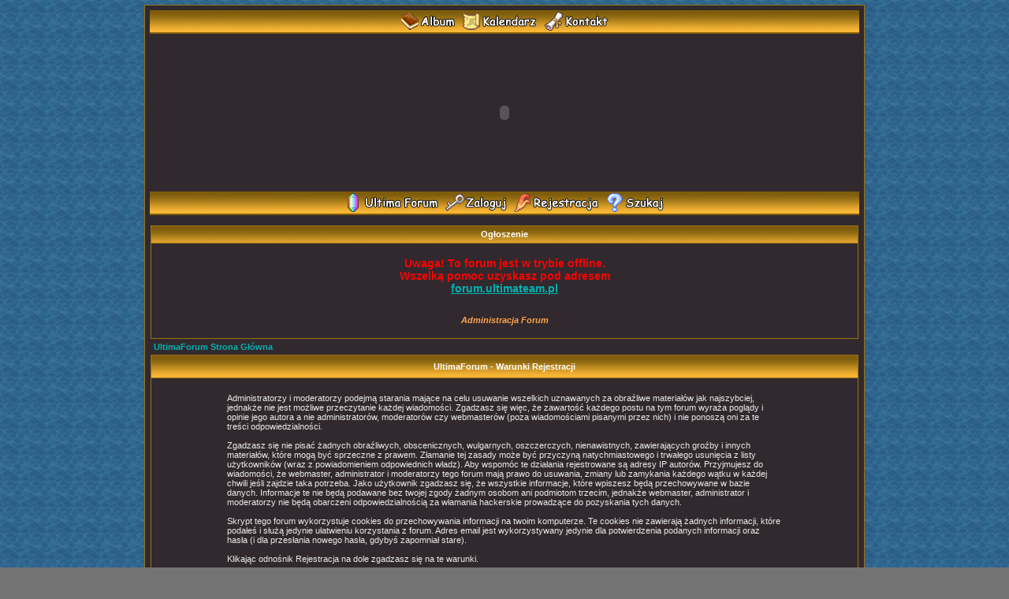

--- FILE ---
content_type: text/html
request_url: http://www.ultimateam.pl/profile.php?mode=register&sid=4ca593ff65285e21cdd7b7ded549fd49
body_size: 3535
content:
<!DOCTYPE HTML PUBLIC "-//W3C//DTD HTML 4.01 Transitional//EN">
<html dir="ltr">
<head>
  <meta http-equiv="Content-Type" content="text/html; charset=iso-8859-2">
  <meta http-equiv="Content-Style-Type" content="text/css">
  <meta name="Description" content="Forum poświęcone tematyce RPG Maker XP i RPG Maker VX. Skrypty, materiały i pomoc do Makerów, dema i projekty gier. Dla wtajemniczonych RPG Maker XP i VX w świecie Systemu. Dołącz do Nas!" />
  <meta name="Keywords" content="ultima, Fantasy, fantastyka, RPG, RPG Maker, RPG Maker XP, RPG Maker VX, literatura, recenzje, System, ayene, seivoth, nhadala, dante" />
<meta name="google-site-verification" content="R2gzVk3wo6ewOlptzRy7yZe2xwcSr_8iNzwVEb2JkGg" />
  <link rel="icon" href="UltimaForumIcon4.gif" type="image/gif" >

	
  
      <title>UltimaForum :: Rejestracja</title>
  <link rel="stylesheet" href="templates/Klam/Klam.css" type="text/css">  
  <link href="/googiespell/googiespell.css" rel="stylesheet" type="text/css" />
	<script language="Javascript" type="text/javascript">
	<!--
	var factive_color = '#F9F9F0';
	var faonmouse_color = '#473C41';
	var faonmouse2_color = '#473C41';
	var l_empty_message = 'Musisz wpisać wiadomość przed wysłaniem';
	var no_text_selected = 'Zaznacz najpierw tekst';
	var cname = 'bb038dfef1-1';
	var cpath = '/';
	var cdomain = 'www.ultimateam.pl';
	var csecure = '0';
				//-->
	</script>
	<script language="JavaScript" type="text/javascript" src="images/jsscripts.js"></script>
	<script src="js/prototype.js" type="text/javascript"></script>
	<script src="js/scriptaculous.js?load=effects" type="text/javascript"></script>
	<script src="js/lightbox.js" type="text/javascript"></script>


</head>



<body bgcolor="#E5E5E5" text="#000000" link="#006699" vlink="#5493B4" onload="focus_field('focus');">

<table width="100%" border="0" cellpadding="0" cellspacing="0" bgcolor="">
<tr>
<td align="center">
<table width="862" border="0" bgcolor="" cellpadding="0" cellspacing="6">
<tr>
<td align="center">
<a name="top"></a><table width="900" cellspacing="0" cellpadding="0" border="0" align="center">
   <tr>
      <td class="bodyline">
	                    <table width="100%" class="topline" cellspacing="0" cellpadding="0" border="0" align="center">
	
<tr>
		<td class="menu" align="center" background="templates/Klam/images/cellpic3.gif" width=900 height=28>
		



		<a href="album.php?sid=b3b946f0ff97c9b7879b92e6315ab06e" class="mainmenu"><img src="templates/Klam/images/album.gif" border="0" class="szukaj" onMouseOver ="this.src='templates/Klam/images/album_on.gif' " onMouseOut ="this.src='templates/Klam/images/album.gif' "/></a> 
                <a href="calendar.php" class="mainmenu"><img src="templates/Klam/images/kalendarz.gif" border="0" class="szukaj" onMouseOver ="this.src='templates/Klam/images/kalendarz_on.gif' " onMouseOut ="this.src='templates/Klam/images/kalendarz.gif' "/></a> 
		<a href="contact.php" class="mainmenu"><img src="templates/Klam/images/kontakt.gif" border="0" class="szukaj" onMouseOver ="this.src='templates/Klam/images/kontakt_on.gif' " onMouseOut ="this.src='templates/Klam/images/kontakt.gif' "/></a>

                
		

               </td>
            </tr>


	<tr>
		<td align="center">


<object classid="clsid:d27cdb6e-ae6d-11cf-96b8-444553540000" codebase="http://fpdownload.macromedia.com/pub/shockwave/cabs/flash/swflash.cab#version=8,0,0,0" width="900" height="200" id="logos" align="middle">
<param name="allowScriptAccess" value="sameDomain" />
<param name="movie" value="/images/logo_febr_2013.swf" /><param name="quality" value="high" /><param name="bgcolor" value="#31292D" /><embed src="/images/logo_febr_2013.swf" quality="high" bgcolor="#31292D" width="900" height="200" name="logo" align="middle" allowScriptAccess="sameDomain" type="application/x-shockwave-flash" pluginspage="http://www.macromedia.com/go/getflashplayer" />
</object>


</td>


	</tr>
	<tr>
		<td class="menu" align="center" background="templates/Klam/images/cellpic3.gif" width=900 height=28>
		
		<a href="index.php?sid=b3b946f0ff97c9b7879b92e6315ab06e" class="mainmenu"><img src="templates/Klam/images/ultima.gif" border="0" class="szukaj" onMouseOver ="this.src='templates/Klam/images/ultima_on.gif' " onMouseOut ="this.src='templates/Klam/images/ultima.gif' "/></a>	



		<a href="login.php?sid=b3b946f0ff97c9b7879b92e6315ab06e" class="mainmenu"><img src="templates/Klam/images/zaloguj.gif" border="0" class="szukaj" onMouseOver ="this.src='templates/Klam/images/zaloguj_on.gif' " onMouseOut ="this.src='templates/Klam/images/zaloguj.gif' "/></a> 
                <a href="profile.php?mode=register&amp;sid=b3b946f0ff97c9b7879b92e6315ab06e" class="mainmenu"><img src="templates/Klam/images/rejestracja.gif" border="0" class="szukaj" onMouseOver ="this.src='templates/Klam/images/rejestracja_on.gif' " onMouseOut ="this.src='templates/Klam/images/rejestracja.gif' "/></a> 
		<a href="search.php?sid=b3b946f0ff97c9b7879b92e6315ab06e" class="mainmenu"><img src="templates/Klam/images/szukaj.gif" border="0" class="szukaj" onMouseOver ="this.src='templates/Klam/images/szukaj_on.gif' " onMouseOut ="this.src='templates/Klam/images/szukaj.gif' "/></a>
              

               </td>
            </tr>
</table>
<table width="100%" cellspacing="0" cellpadding="7" border="0" align="center">
   <tr>
      <td>
         		             
	  <div id="hm" style="display: ''; position: relative;">
      <table width="100%" class="forumline" cellspacing="1" cellpadding="3" border="0" align="center">
        <tr> 
         <th class="thCornerL" height="25" nowrap="nowrap" onclick="javascript:ShowHide('hm','hm2','hm3');" style="cursor: pointer" title="Ukryj">&nbsp;Ogłoszenie&nbsp;</th>
        </tr>
        <tr>
         <td class="row1"><span class="gen"><br /><div align="center"  style="font-size:14px; color: red;">
<b>Uwaga! To forum jest w trybie offline. 
<br />Wszelką pomoc uzyskasz pod adresem <br /><a href="http://forum.ultimateam.pl">forum.ultimateam.pl</a>
</b></div><br />
<hr />
<div align="center" style=" font-size:11px; color: #FFA34F; font-weight: bold; font-style:italic;"> Administracja Forum</div>
<br/></span></td>
        </tr>
      </table>
	</div>
	<div id="hm2" style="display: none; position: relative;">
	<table width="100%" class="forumline" cellspacing="1" cellpadding="3" border="0" align="center">
	  <tr> 
	   <th class="thCornerL" height="25" nowrap="nowrap" onclick="javascript:ShowHide('hm','hm2','hm3');" style="cursor: pointer">&nbsp;Ogłoszenie&nbsp;</th>
	  </tr>
	</table>
	</div>
	<script language="javascript" type="text/javascript">
	<!--
	if(GetCookie('hm3') == '2') ShowHide('hm', 'hm2', 'hm3');
	//-->
	</script>
	
<table width="100%" cellspacing="2" cellpadding="2" border="0" align="center">
	<tr>
		<td align="left"><span class="nav"><a class="nav" href="index.php?sid=b3b946f0ff97c9b7879b92e6315ab06e">UltimaForum Strona Główna</a></span></td>
	</tr>
</table>

<table class="forumline" width="100%" cellspacing="1" cellpadding="3" border="0">
	<tr>
		<th class="thHead" height="25" valign="middle"><span class="tableTitle">UltimaForum - Warunki Rejestracji</span></th>
	</tr>
	<tr>
		<td class="row1" align="center"><table width="80%" cellspacing="2" cellpadding="2" border="0" align="center">
			<tr>
				<td><span class="genmed"><br />Administratorzy i moderatorzy podejmą starania mające na celu usuwanie wszelkich uznawanych za obraźliwe materiałów jak najszybciej, jednakże nie jest możliwe przeczytanie każdej wiadomości. Zgadzasz się więc, że zawartość każdego postu na tym forum wyraża poglądy i opinie jego autora a nie administratorów, moderatorów czy webmasterów (poza wiadomościami pisanymi przez nich) i nie ponoszą oni za te treści odpowiedzialności.<br /><br />Zgadzasz się nie pisać żadnych obraźliwych, obscenicznych, wulgarnych, oszczerczych, nienawistnych, zawierających groźby i innych materiałów, które mogą być sprzeczne z prawem. Złamanie tej zasady może być przyczyną natychmiastowego i trwałego usunięcia z listy użytkowników (wraz z powiadomieniem odpowiednich władz). Aby wspomóc te działania rejestrowane są adresy IP autorów. Przyjmujesz do wiadomości, że webmaster, administrator i moderatorzy tego forum mają prawo do usuwania, zmiany lub zamykania każdego wątku w każdej chwili jeśli zajdzie taka potrzeba. Jako użytkownik zgadzasz się, że wszystkie informacje, które wpiszesz będą przechowywane w bazie danych. Informacje te nie będą podawane bez twojej zgody żadnym osobom ani podmiotom trzecim, jednakże webmaster, administrator i moderatorzy nie będą obarczeni odpowiedzialnością za włamania hackerskie prowadzące do pozyskania tych danych.<br /><br />Skrypt tego forum wykorzystuje cookies do przechowywania informacji na twoim komputerze. Te cookies nie zawierają żadnych informacji, które podałeś i służą jedynie ułatwieniu korzystania z forum. Adres email jest wykorzystywany jedynie dla potwierdzenia podanych informacji oraz hasła (i dla przesłania nowego hasła, gdybyś zapomniał stare).<br /><br />Klikając odnośnik Rejestracja na dole zgadzasz się na te warunki.<br /><br /><br /><div align="center"><a href="profile.php?mode=register&amp;agreed=true&amp;sid=b3b946f0ff97c9b7879b92e6315ab06e" class="genmed">Zgadzam Się na te warunki</a><br /><br /><a href="index.php?sid=b3b946f0ff97c9b7879b92e6315ab06e" class="genmed">Nie zgadzam się na te warunki</a></div><br /></span></td>
			</tr>
		</table></td>
	</tr>
</table>
      <div align="center"><span class="copyright"><br />
   </span></div><center><a href="http://www.blutok.blogspot.com/" target="_blank"><img src="reklama/button_blutok.png" style="vertical-align: middle;"></a> <a href="http://www.ultimateam.pl/tagteam/" target="_blank"><img src="reklama/button_tagteam2.png" style="vertical-align: middle;"></a></center></td></tr></table>
<table width="100%" class="topline" cellspacing="0" cellpadding="0" border="0" align="center" valign="middle" style="margin: 0;">
	<tr>
		<td background="templates/Klam/images/cellpic3.gif" height="28" align="center" valign="middle">
<span class="copyright">Powered by <a href="http://www.phpbb.com" target="_blank" class="copyright">phpBB</a> modified by <a href="http://www.przemo.org/phpBB2/" class="copyright" target="_blank">Przemo</a> &copy; 2003 phpBB Group | Template Klam by <a href="http://www.ultimateam.pl/profile.php?mode=viewprofile&u=2" class="copyright" target="_blank">Ayene</a></span>
		</td>
</tr>


</table>
</td></tr></table></td>
</tr>
</table>
</td>
</tr>
</table>



</body>
</html>


--- FILE ---
content_type: text/css
request_url: http://www.ultimateam.pl/templates/Klam/Klam.css
body_size: 3973
content:
/* General page style. The scroll bar colours only visible in IE5.5+ */
body { 
background-color:		#747474;
scrollbar-face-color:		#525252;
scrollbar-highlight-color:	#C9C9C9;
scrollbar-shadow-color:		#3A3A3A;
scrollbar-3dlight-color:	#848484;
scrollbar-arrow-color:		#00A7A7;
scrollbar-track-color:		#C9C9C9;
scrollbar-darkshadow-color:	#848484;
background-image: url(images/back.jpg);
background-repeat: repeat-xy;
background-attachment: fixed;
margin: 0px;
}

/* General font families for common tags */
font,th,td,p			{ font-family: Verdana, Arial, Helvetica, sans-serif }
a:link,a:active,a:visited	{ color : #00B3B3; }
p, td			{ font-size : 11px; color : #EAEAEA; }
a:hover			{ text-decoration: none; color : #D16514; }
hr				{ height: 0px; border: solid #2B2528 0px; border-top-width: 0px; }

/* This is the border line & background colour round the entire page */
.bodyline { background-color: #31292D; border: 1px #9B7215 solid; }

/* This is the outline round the main forum tables */
.forumline { background-color: #9B7215; border: solid #D1D7DC 0px; border-top-width: 0px; }
.topline { background-color: #31292D; border: 6px #31292D solid; }

/* Main table cell colours and backgrounds */
td.row1 { background-color: #31292D; }
td.row2 { background-color: #2B2528; }
td.row3 { background-color: #31292D; }
/*#555555 */
td.row_helped { background-color: #555555; } 

/*
	This is for the table cell above the Topics, Post & Last posts on the index.php page
	By default this is the fading out gradiated silver background.
	However, you could replace this with a bitmap specific for each forum
*/
td.rowpic {
background-color: #C9C9C9;
background-image: url('images/cellpic2.jpg');
background-repeat: repeat-y; height: 21px;
}

/* Header cells - the blue and silver gradient backgrounds */
th {
color:			#FFFFFF; font-size: 11px; font-weight: bold;
background-color:	#815F0D; height: 28px;
background-image:	url(images/cellpic3.gif);
}

th.ogloszenie_on {
color:			#FFFFFF; font-size: 11px; font-weight: bold;
background-color:	#815F0D; height: 28px;
background-image:	url(images/cellpic_ogloszenie_on.gif);
}

th.ogloszenie_off {
color:			#FFFFFF; font-size: 11px; font-weight: bold;
background-color:	#815F0D; height: 28px;
background-image:	url(images/cellpic_ogloszenie_off.gif);
}


th.aktualnosci_on {
color:			#FFFFFF; font-size: 11px; font-weight: bold;
background-color:	#815F0D; height: 28px;
background-image:	url(images/cellpic_aktualnosci_on.gif);
}

th.aktualnosci_off {
color:			#FFFFFF; font-size: 11px; font-weight: bold;
background-color:	#815F0D; height: 28px;
background-image:	url(images/cellpic_aktualnosci_off.gif);
}

th.glowna_on {
color:			#FFFFFF; font-size: 11px; font-weight: bold;
background-color:	#815F0D; height: 28px;
background-image:	url(images/cellpic_glowna_on.gif);
}

th.glowna_off {
color:			#FFFFFF; font-size: 11px; font-weight: bold;
background-color:	#815F0D; height: 28px;
background-image:	url(images/cellpic_glowna_off.gif);
}


th.online {
color:			#FFFFFF; font-size: 11px; font-weight: bold;
background-color:	#815F0D; height: 28px;
background-image:	url(images/cellpic_online.gif);
}

th.shoutbox {
color:			#FFFFFF; font-size: 11px; font-weight: bold;
background-color:	#815F0D; height: 28px;
background-image:	url(images/cellpic_shoutbox.gif);
}

td.catHead,td.catSides,td.catLeft,td.catRight,td.catBottom {
background-image: url(images/cellpic1.gif);
background-color:#00B3B3; border: #FFFFFF; border-style: solid; height: 21px;
}

/*
	Setting additional nice inner borders for the main table cells.
	The names indicate which sides the border will be on.
	Don't worry if you don't understand this, just ignore it :-)
*/
td.cat,td.catHead,td.catBottom { background-color: #C7D0D7; background-image: url('images/cellpic1.gif'); height: 21px; }
th.thHead,th.thSides,th.thLeft,th.thRight,th.thBottom {
font-weight: bold; border: #FFFFFF; height: 28px;
}

th.thCornerL,th.thTop,th.thCornerR {color: #FFFFFF; font-size: 70%; font-weight: bold; background-color: #00B3B3; background-image: url('images/cellpic3.gif'); height: 21px; }

td.row3Right,td.spaceRow { background-color: #2B2528; border: #FFFFFF; border-style: solid; }

th.thHead,td.catHead			{ font-size: 11px; border-width: 0px; color: #FFFFFF}
th.thSides,td.catSides,td.spaceRow	{ border-width: 0px; }
th.thRight,td.catRight,td.row3Right	{ border-width: 0px; }
th.thLeft,td.catLeft			{ border-width: 0px; }
th.thBottom,td.catBottom		{ border-width: 0px; }
th.thTop				{ border-width: 0px; }
th.thCornerL				{ border-width: 0px; }
th.thCornerR				{ border-width: 0px; }

/* The largest text used in the index page title and toptic title etc. */
.maintitle {
font-weight: bold; font-size: 12px; font-family: "Trebuchet MS",Verdana, Arial, Helvetica, sans-serif;
text-decoration: none; line-height : 100%; color : #EAEAEA;
}

/* General text */
.gen						{ font-size : 12px; }
.genmed						{ font-size : 11px; }
.gensmall					{ font-size : 10px; }
.gensmall2					{ font-size : 10px; }
.gensmall3					{ font-size : 11px; }
.gensmall4					{ font-size : 10px; }
.gensmall_album					{ font-size : 10px; }
.gensmall_calendar				{ font-size : 10px; }
.gen,.genmed,.gensmall				{ color : #EAEAEA; }
.gen2,.genmed2,.gensmall2			{ color : #FFFFFF; }
.gen3,.genmed3,.gensmall3			{ color : #00B3B3; }
.gensmall_album	  				{ color : #00B3B3; }
.gensmall4					{ color : #00B3B3; }
a.gen,a.genmed,a.gensmall			{ color: #00B3B3; text-decoration: none; }
a.gen2,a.genmed2,a.gensmall2			{ color: #FFFFFF; text-decoration: none; }
a.gen3,a.genmed3,a.gensmall3			{ color: #00B3B3; text-decoration: none; }
a.gensmall4					{ color: #00B3B3; text-decoration: none; }
a.gensmall_album				{ color: #00B3B3; text-decoration: none; }
a.gensmall_calendar				{ color: #00B3B3; text-decoration: none; }
a.gen:hover,a.genmed:hover,a.gensmall:hover	{ color: #D16514; text-decoration: none; }
a.gen2:hover,a.genmed2:hover,a.gensmall2:hover	{ color: #D16514; text-decoration: none; }
a.gen3:hover,a.genmed3:hover,a.gensmall3:hover	{ color: #D16514; text-decoration: none; }
a.gensmall4:hover				{ color: #D16514; text-decoration: none; }
a.gensmall_album:hover				{ color: #D16514; text-decoration: none; }
a.gensmall_calendar:hover				{ color: #D16514; text-decoration: none; }

/* The register, login, search etc links at the top of the page */
.mainmenu		{ font-size : 11px; color : #EAEAEA; }
a.mainmenu		{ text-decoration: none; color : #FFFFFF; }
a.mainmenu:hover	{ text-decoration: none; color : #00B3B3; }

.menu		{ font-size : 11px; color : #EAEAEA; }
a.menu		{ text-decoration: none; color : #00B3B3; }
a.menu:hover	{ text-decoration: none; color : #00B3B3; }

/* Forum category titles */
.cattitle		{ font-weight: bold; font-size: 11px ; color : #FFFFFF}
a.cattitle		{ text-decoration: none; color : #FFFFFF; }
a.cattitle:hover	{ text-decoration: none; }

/* Forum title: Text and link to the forums used in: index.php */
.forumlink		{ font-weight: bold; font-size: 12px; color : #00B3B3; }
a.forumlink		{ text-decoration: none; color : #00B3B3; }
a.forumlink:hover	{ text-decoration: none; color : #D16514; }

/* Used for the navigation text, (Page 1,2,3 etc) and the navigation bar when in a forum */
.nav		{ font-weight: bold; font-size: 11px; color : #EAEAEA;}
a.nav	{ text-decoration: none; color : #00B3B3; }
a.nav:hover	{ text-decoration: none; }

/* titles for the topics: could specify viewed link colour too */
.topictitle,h1,h2	{ font-weight: bold; font-size: 11px; color : #EAEAEA; }
a.topictitle:link	{ text-decoration: none; color : #00B3B3; }
a.topictitle:visited	{ text-decoration: none; color : #00B3B3; }
a.topictitle:hover	{ text-decoration: none; color : #D16514; }

/* Name of poster in viewmsg.php and viewtopic.php and other places */
.name { font-size : 11px; color : #EAEAEA; text-decoration: none}

/* Location, number of posts, post date etc */
.postdetails		{ font-size : 10px; color : #EAEAEA; }

/* The content of the posts (body of text) */
.postbody		{ font-size : 12px; line-height: 18px }
a.postlink:link	{ text-decoration: none; color : #00B3B3 }
a.postlink:visited	{ text-decoration: none; color : #00B3B3; }
a.postlink:hover	{ text-decoration: none; color : #D16514 }

/* Quote & Code blocks */
.code {
font-family:		Courier, 'Courier New', sans-serif; font-size: 11px; color: #000000;
background-color:	#7F7F7F; border: #D1D7DC; border-style: solid;
border-left-width:	1px; border-top-width: 1px; border-right-width: 1px; border-bottom-width: 1px;
}

.quote {
font-family:		Verdana, Arial, Helvetica, sans-serif; font-size: 11px; color: #000000; line-height: 125%;
background-color:	#7F7F7F; border: #D1D7DC; border-style: solid;
border-left-width:	1px; border-top-width: 1px; border-right-width: 1px; border-bottom-width: 1px;
}

.spoiler {
font-family:		Verdana, Arial, Helvetica, sans-serif; font-size: 11px; color: #FFFFFF; line-height: 125%;
background-color:	#31292D; border: #9B7215; border-style: solid;
border-left-width:	1px; border-top-width: 1px; border-right-width: 1px; border-bottom-width: 1px;
padding: 6px
}

/* Copyright and bottom info */
.copyright		{ font-size : 10px; color: #EAEAEA; font-family: Verdana, Arial, Helvetica, sans-serif; }
a.copyright		{ text-decoration: none; color : #EAEAEA; }
a.copyright:hover	{ text-decoration: none; color : #EAEAEA; }

/* Form elements */

form { margin: 0; }
form { display: inline; }

input,textarea, select {
color : #000000;
font: normal 11px Verdana, Arial, Helvetica, sans-serif;
}

/* The text input fields background colour */
input.post, textarea.post, select			{ background-color : #4d4d4d; }
input.post2, textarea.post2, select	{ background-color : #7F7F7F; }
textarea.licznik	{color : #000000;  background-color : #4d4d4d; }


input						{ text-indent : 2px; }

/* The buttons used for bbCode styling in message post */
input.button {
background-color :	#4d4d4d;
color :			#EAEAEA;
font-size:		11px; font-family: Verdana, Arial, Helvetica, sans-serif;
cursor:			pointer;
}

/* The main submit button option */
input.mainoption {
background-color:	#4d4d4d;
color :			#EAEAEA;
font-weight:		bold;
cursor:			pointer;
}

/* None-bold submit button */
input.liteoption {
background-color:	#4d4d4d;
color :			#EAEAEA;
font-weight:		normal;
cursor:			pointer;
}

/* This is the line in the posting page which shows the rollover
	help line. This is actually a text box, but if set to be the same
	colour as the background no one will know ;)
*/
.helpline { background-color: #7F7F7F; border-style: none; }

/* Highlight bad words for moderators instead of censoring them */
span.badwordhighlight { background-color: #FFFF00; }

.topbkg { background: #dbe3ee url(images/cellpic_bkg.jpg) repeat-x }
.topnav { font-size:10px;background: #e5ebf3 url(images/cellpic_nav.gif) repeat-x;color:#D16514; height: 21px; white-space: nowrap; text-align: center; border: 0px solid #91a0ae; border-width: 1px 0 1px 0 }

.pm { font-size: 11px; text-decoration: none; color: #FF0000 } 

.table0
{
	background-color : #008282;
	border-bottom-color : #656565;
	border-bottom-style : solid;
	border-bottom-width : 0;
	border-left-color : #656565;
	border-left-style : solid;
	border-left-width : 0px;
	border-right-color : #dedede;
	border-right-style : solid;
	border-right-width : 0px;
	border-top-color : #656565;
	border-top-style : solid;
	border-top-width : 1px;
	color : #EAEAEA;
	font-size : 10px;
}

.pagination {
	color: #666;
	font-size: 10px;
	font-weight: bold;
	padding: 3px;
    padding-bottom: 4px;
	cursor: pointer;
	text-decoration: none;
}
.pagination a, .pagination a:visited, .pagination a:active {
	background-color: #EAEBEB;
	color: #000;
	border-color: #D4D7DA;
	border: #D4D7DA 1px solid;
	padding: 1px;
	text-decoration: none;
}
.pagination a:hover {
	background-color: #FFF;
	color: #666;
	border-color: #EAECEF;
	border: #EAECEF 1px solid;
	text-decoration: none;
	padding: 1px;
}

.linki			{ font-size: 8pt; text-decoration: none; color: #00B3B3; font-family: Verdana; }
a.linki			{ font-size: 8pt; text-decoration: none; color: #00B3B3; font-family: Verdana; }
a.linki:link		{ font-size: 8pt; text-decoration: none; color: #00B3B3; font-family: Verdana; }
a.linki:visited		{ font-size: 8pt; text-decoration: none; color: #00B3B3; font-family: Verdana; }
a.linki:active		{ font-size: 8pt; text-decoration: none; color: #00B3B3; font-family: Verdana; }
a.linki:hover		{ font-size: 8pt; text-decoration: none; color: #D16514;  font-family: Verdana; }

.linkST			{ font-size: 6pt; text-decoration: none; color: #cbcbcb; font-family: Verdana; }
a.linkST		{ font-size: 6pt; text-decoration: none; color: #cbcbcb; font-family: Verdana; }
a.linkST:link		{ font-size: 6pt; text-decoration: none; color: #cbcbcb; font-family: Verdana; }
a.linkST:visited	{ font-size: 6pt; text-decoration: none; color: #cbcbcb; font-family: Verdana; }
a.linkST:active		{ font-size: 6pt; text-decoration: none; color: #cbcbcb; font-family: Verdana; }
a.linkST:hover		{ font-size: 6pt; text-decoration: none; color: #cbcbcb; font-family: Verdana; }

#master 		{ position:absolute; width: 200px; top: 10px; left: -150px; z-index:2; visibility:visible; } 
#menu 			{ position:absolute; width: 18px;  top: 6px;  left: 150px;  z-index:5; visibility:visible; } 
#top 			{ position:absolute; width: 150px; top: 0px;  left: 0px;    z-index:5; visibility:visible; } 
#screenlinks 		{ position:absolute; width: 180px; top: 6px;  left: -30px;  z-index:5; visibility:visible; } 

ul 			{ margin: 1em 0; }
li 			{ margin: 0 0 0; color: white; }


#lightbox{
	position: absolute;
	left: 0;
	width: 100%;
	z-index: 100;
	text-align: center;
	line-height: 0;
	}

#lightbox a img{ border: none; }

#outerImageContainer{
	position: relative;
	background-color: #fff;
	width: 250px;
	height: 250px;
	margin: 0 auto;
	}

#imageContainer{
	padding: 10px;
	}

#loading{
	position: absolute;
	top: 40%;
	left: 0%;
	height: 25%;
	width: 100%;
	text-align: center;
	line-height: 0;
	}
#hoverNav{
	position: absolute;
	top: 0;
	left: 0;
	height: 100%;
	width: 100%;
	z-index: 10;
	}
#imageContainer>#hoverNav{ left: 0;}
#hoverNav a{ outline: none;}

#prevLink, #nextLink{
	width: 49%;
	height: 100%;
	background: transparent url(../images/blank.gif) no-repeat; /* Trick IE into showing hover */
	display: block;
	}
#prevLink { left: 0; float: left;}
#nextLink { right: 0; float: right;}
#prevLink:hover, #prevLink:visited:hover { background: url(/images/prevlabel.gif) left 15% no-repeat; }
#nextLink:hover, #nextLink:visited:hover { background: url(/images/nextlabel.gif) right 15% no-repeat; }


#imageDataContainer{
	font: 10px Verdana, Helvetica, sans-serif;
	background-color: #fff;
	margin: 0 auto;
	line-height: 1.4em;
	}

#imageData{	padding:0 10px; color: #666; }
#imageData #imageDetails{ width: 70%; float: left; text-align: left; }	
#imageData #caption{ font-weight: bold;	}
#imageData #numberDisplay{ display: block; clear: left; padding-bottom: 1.0em;	}			
#imageData #bottomNavClose{ width: 17px; float: right;  padding-bottom: 0.7em;	}	
		
#overlay{
	position: absolute;
	top: 0;
	left: 0;
	z-index: 90;
	width: 100%;
	height: 500px;
	background-color: #000;
	}
	

/* Min-Width */
.lbWidth { /* most browsers */
	position: absolute;
	top: 0px; left: 0px;
	width: 100%;
	min-width: 790px;
	}

* html .lbContent { /* IE6 */
	margin-left: -790px;
	position:relative;
	}

* html .lbMinWidth { /* IE6 */
	padding-left: 790px;
	}
	
	
/* Clearfix */	
.clearfix:after {
content: ".";
display: block;
height: 0;
clear: both;
visibility: hidden;
}

.clearfix {display: inline-block;}

/* Hides from IE-mac \*/
* html .clearfix {height: 1%;}
.clearfix {display: block;}
/* End hide from IE-mac */ 
	

/* Import the fancy styles for IE only (NS4.x doesn't use the @import function) */
@import url("formIE.css");